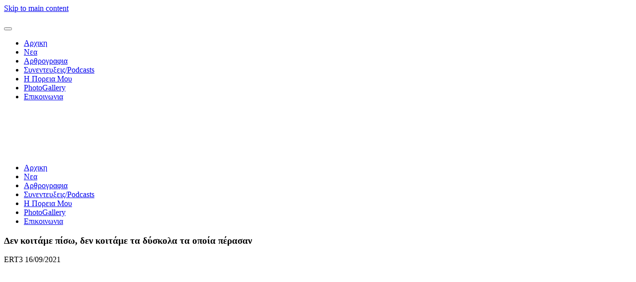

--- FILE ---
content_type: text/html; charset=UTF-8
request_url: https://tsiligkiri.gr/2021/09/16/%CE%B5%CF%81%CF%843/
body_size: 9098
content:
<!DOCTYPE html>
<html lang="el">
    <head>
        <meta charset="UTF-8">
        <meta name="viewport" content="width=device-width, initial-scale=1">
        <link rel="icon" href="/wp-content/uploads/2022/03/w1234.png" sizes="any">
                <link rel="apple-touch-icon" href="/wp-content/themes/yootheme/packages/theme-wordpress/assets/images/apple-touch-icon.png">
                <title>Δεν κοιτάμε πίσω, δεν κοιτάμε τα δύσκολα τα οποία πέρασαν &#8211; Tsiligkiri</title>
<meta name='robots' content='max-image-preview:large' />
<link rel='dns-prefetch' href='//maxcdn.bootstrapcdn.com' />
<link rel="alternate" type="application/rss+xml" title="Ροή RSS &raquo; Tsiligkiri" href="https://tsiligkiri.gr/feed/" />
<link rel="alternate" type="application/rss+xml" title="Ροή Σχολίων &raquo; Tsiligkiri" href="https://tsiligkiri.gr/comments/feed/" />
<link rel="alternate" title="oEmbed (JSON)" type="application/json+oembed" href="https://tsiligkiri.gr/wp-json/oembed/1.0/embed?url=https%3A%2F%2Ftsiligkiri.gr%2F2021%2F09%2F16%2F%25ce%25b5%25cf%2581%25cf%25843%2F" />
<link rel="alternate" title="oEmbed (XML)" type="text/xml+oembed" href="https://tsiligkiri.gr/wp-json/oembed/1.0/embed?url=https%3A%2F%2Ftsiligkiri.gr%2F2021%2F09%2F16%2F%25ce%25b5%25cf%2581%25cf%25843%2F&#038;format=xml" />
<style id='wp-img-auto-sizes-contain-inline-css' type='text/css'>
img:is([sizes=auto i],[sizes^="auto," i]){contain-intrinsic-size:3000px 1500px}
/*# sourceURL=wp-img-auto-sizes-contain-inline-css */
</style>
<link rel='stylesheet' id='sbi_styles-css' href='https://tsiligkiri.gr/wp-content/plugins/instagram-feed/css/sbi-styles.min.css?ver=6.6.0' type='text/css' media='all' />
<style id='wp-emoji-styles-inline-css' type='text/css'>

	img.wp-smiley, img.emoji {
		display: inline !important;
		border: none !important;
		box-shadow: none !important;
		height: 1em !important;
		width: 1em !important;
		margin: 0 0.07em !important;
		vertical-align: -0.1em !important;
		background: none !important;
		padding: 0 !important;
	}
/*# sourceURL=wp-emoji-styles-inline-css */
</style>
<link rel='stylesheet' id='wp-block-library-css' href='https://tsiligkiri.gr/wp-includes/css/dist/block-library/style.min.css?ver=6.9' type='text/css' media='all' />
<style id='global-styles-inline-css' type='text/css'>
:root{--wp--preset--aspect-ratio--square: 1;--wp--preset--aspect-ratio--4-3: 4/3;--wp--preset--aspect-ratio--3-4: 3/4;--wp--preset--aspect-ratio--3-2: 3/2;--wp--preset--aspect-ratio--2-3: 2/3;--wp--preset--aspect-ratio--16-9: 16/9;--wp--preset--aspect-ratio--9-16: 9/16;--wp--preset--color--black: #000000;--wp--preset--color--cyan-bluish-gray: #abb8c3;--wp--preset--color--white: #ffffff;--wp--preset--color--pale-pink: #f78da7;--wp--preset--color--vivid-red: #cf2e2e;--wp--preset--color--luminous-vivid-orange: #ff6900;--wp--preset--color--luminous-vivid-amber: #fcb900;--wp--preset--color--light-green-cyan: #7bdcb5;--wp--preset--color--vivid-green-cyan: #00d084;--wp--preset--color--pale-cyan-blue: #8ed1fc;--wp--preset--color--vivid-cyan-blue: #0693e3;--wp--preset--color--vivid-purple: #9b51e0;--wp--preset--gradient--vivid-cyan-blue-to-vivid-purple: linear-gradient(135deg,rgb(6,147,227) 0%,rgb(155,81,224) 100%);--wp--preset--gradient--light-green-cyan-to-vivid-green-cyan: linear-gradient(135deg,rgb(122,220,180) 0%,rgb(0,208,130) 100%);--wp--preset--gradient--luminous-vivid-amber-to-luminous-vivid-orange: linear-gradient(135deg,rgb(252,185,0) 0%,rgb(255,105,0) 100%);--wp--preset--gradient--luminous-vivid-orange-to-vivid-red: linear-gradient(135deg,rgb(255,105,0) 0%,rgb(207,46,46) 100%);--wp--preset--gradient--very-light-gray-to-cyan-bluish-gray: linear-gradient(135deg,rgb(238,238,238) 0%,rgb(169,184,195) 100%);--wp--preset--gradient--cool-to-warm-spectrum: linear-gradient(135deg,rgb(74,234,220) 0%,rgb(151,120,209) 20%,rgb(207,42,186) 40%,rgb(238,44,130) 60%,rgb(251,105,98) 80%,rgb(254,248,76) 100%);--wp--preset--gradient--blush-light-purple: linear-gradient(135deg,rgb(255,206,236) 0%,rgb(152,150,240) 100%);--wp--preset--gradient--blush-bordeaux: linear-gradient(135deg,rgb(254,205,165) 0%,rgb(254,45,45) 50%,rgb(107,0,62) 100%);--wp--preset--gradient--luminous-dusk: linear-gradient(135deg,rgb(255,203,112) 0%,rgb(199,81,192) 50%,rgb(65,88,208) 100%);--wp--preset--gradient--pale-ocean: linear-gradient(135deg,rgb(255,245,203) 0%,rgb(182,227,212) 50%,rgb(51,167,181) 100%);--wp--preset--gradient--electric-grass: linear-gradient(135deg,rgb(202,248,128) 0%,rgb(113,206,126) 100%);--wp--preset--gradient--midnight: linear-gradient(135deg,rgb(2,3,129) 0%,rgb(40,116,252) 100%);--wp--preset--font-size--small: 13px;--wp--preset--font-size--medium: 20px;--wp--preset--font-size--large: 36px;--wp--preset--font-size--x-large: 42px;--wp--preset--spacing--20: 0.44rem;--wp--preset--spacing--30: 0.67rem;--wp--preset--spacing--40: 1rem;--wp--preset--spacing--50: 1.5rem;--wp--preset--spacing--60: 2.25rem;--wp--preset--spacing--70: 3.38rem;--wp--preset--spacing--80: 5.06rem;--wp--preset--shadow--natural: 6px 6px 9px rgba(0, 0, 0, 0.2);--wp--preset--shadow--deep: 12px 12px 50px rgba(0, 0, 0, 0.4);--wp--preset--shadow--sharp: 6px 6px 0px rgba(0, 0, 0, 0.2);--wp--preset--shadow--outlined: 6px 6px 0px -3px rgb(255, 255, 255), 6px 6px rgb(0, 0, 0);--wp--preset--shadow--crisp: 6px 6px 0px rgb(0, 0, 0);}:where(.is-layout-flex){gap: 0.5em;}:where(.is-layout-grid){gap: 0.5em;}body .is-layout-flex{display: flex;}.is-layout-flex{flex-wrap: wrap;align-items: center;}.is-layout-flex > :is(*, div){margin: 0;}body .is-layout-grid{display: grid;}.is-layout-grid > :is(*, div){margin: 0;}:where(.wp-block-columns.is-layout-flex){gap: 2em;}:where(.wp-block-columns.is-layout-grid){gap: 2em;}:where(.wp-block-post-template.is-layout-flex){gap: 1.25em;}:where(.wp-block-post-template.is-layout-grid){gap: 1.25em;}.has-black-color{color: var(--wp--preset--color--black) !important;}.has-cyan-bluish-gray-color{color: var(--wp--preset--color--cyan-bluish-gray) !important;}.has-white-color{color: var(--wp--preset--color--white) !important;}.has-pale-pink-color{color: var(--wp--preset--color--pale-pink) !important;}.has-vivid-red-color{color: var(--wp--preset--color--vivid-red) !important;}.has-luminous-vivid-orange-color{color: var(--wp--preset--color--luminous-vivid-orange) !important;}.has-luminous-vivid-amber-color{color: var(--wp--preset--color--luminous-vivid-amber) !important;}.has-light-green-cyan-color{color: var(--wp--preset--color--light-green-cyan) !important;}.has-vivid-green-cyan-color{color: var(--wp--preset--color--vivid-green-cyan) !important;}.has-pale-cyan-blue-color{color: var(--wp--preset--color--pale-cyan-blue) !important;}.has-vivid-cyan-blue-color{color: var(--wp--preset--color--vivid-cyan-blue) !important;}.has-vivid-purple-color{color: var(--wp--preset--color--vivid-purple) !important;}.has-black-background-color{background-color: var(--wp--preset--color--black) !important;}.has-cyan-bluish-gray-background-color{background-color: var(--wp--preset--color--cyan-bluish-gray) !important;}.has-white-background-color{background-color: var(--wp--preset--color--white) !important;}.has-pale-pink-background-color{background-color: var(--wp--preset--color--pale-pink) !important;}.has-vivid-red-background-color{background-color: var(--wp--preset--color--vivid-red) !important;}.has-luminous-vivid-orange-background-color{background-color: var(--wp--preset--color--luminous-vivid-orange) !important;}.has-luminous-vivid-amber-background-color{background-color: var(--wp--preset--color--luminous-vivid-amber) !important;}.has-light-green-cyan-background-color{background-color: var(--wp--preset--color--light-green-cyan) !important;}.has-vivid-green-cyan-background-color{background-color: var(--wp--preset--color--vivid-green-cyan) !important;}.has-pale-cyan-blue-background-color{background-color: var(--wp--preset--color--pale-cyan-blue) !important;}.has-vivid-cyan-blue-background-color{background-color: var(--wp--preset--color--vivid-cyan-blue) !important;}.has-vivid-purple-background-color{background-color: var(--wp--preset--color--vivid-purple) !important;}.has-black-border-color{border-color: var(--wp--preset--color--black) !important;}.has-cyan-bluish-gray-border-color{border-color: var(--wp--preset--color--cyan-bluish-gray) !important;}.has-white-border-color{border-color: var(--wp--preset--color--white) !important;}.has-pale-pink-border-color{border-color: var(--wp--preset--color--pale-pink) !important;}.has-vivid-red-border-color{border-color: var(--wp--preset--color--vivid-red) !important;}.has-luminous-vivid-orange-border-color{border-color: var(--wp--preset--color--luminous-vivid-orange) !important;}.has-luminous-vivid-amber-border-color{border-color: var(--wp--preset--color--luminous-vivid-amber) !important;}.has-light-green-cyan-border-color{border-color: var(--wp--preset--color--light-green-cyan) !important;}.has-vivid-green-cyan-border-color{border-color: var(--wp--preset--color--vivid-green-cyan) !important;}.has-pale-cyan-blue-border-color{border-color: var(--wp--preset--color--pale-cyan-blue) !important;}.has-vivid-cyan-blue-border-color{border-color: var(--wp--preset--color--vivid-cyan-blue) !important;}.has-vivid-purple-border-color{border-color: var(--wp--preset--color--vivid-purple) !important;}.has-vivid-cyan-blue-to-vivid-purple-gradient-background{background: var(--wp--preset--gradient--vivid-cyan-blue-to-vivid-purple) !important;}.has-light-green-cyan-to-vivid-green-cyan-gradient-background{background: var(--wp--preset--gradient--light-green-cyan-to-vivid-green-cyan) !important;}.has-luminous-vivid-amber-to-luminous-vivid-orange-gradient-background{background: var(--wp--preset--gradient--luminous-vivid-amber-to-luminous-vivid-orange) !important;}.has-luminous-vivid-orange-to-vivid-red-gradient-background{background: var(--wp--preset--gradient--luminous-vivid-orange-to-vivid-red) !important;}.has-very-light-gray-to-cyan-bluish-gray-gradient-background{background: var(--wp--preset--gradient--very-light-gray-to-cyan-bluish-gray) !important;}.has-cool-to-warm-spectrum-gradient-background{background: var(--wp--preset--gradient--cool-to-warm-spectrum) !important;}.has-blush-light-purple-gradient-background{background: var(--wp--preset--gradient--blush-light-purple) !important;}.has-blush-bordeaux-gradient-background{background: var(--wp--preset--gradient--blush-bordeaux) !important;}.has-luminous-dusk-gradient-background{background: var(--wp--preset--gradient--luminous-dusk) !important;}.has-pale-ocean-gradient-background{background: var(--wp--preset--gradient--pale-ocean) !important;}.has-electric-grass-gradient-background{background: var(--wp--preset--gradient--electric-grass) !important;}.has-midnight-gradient-background{background: var(--wp--preset--gradient--midnight) !important;}.has-small-font-size{font-size: var(--wp--preset--font-size--small) !important;}.has-medium-font-size{font-size: var(--wp--preset--font-size--medium) !important;}.has-large-font-size{font-size: var(--wp--preset--font-size--large) !important;}.has-x-large-font-size{font-size: var(--wp--preset--font-size--x-large) !important;}
/*# sourceURL=global-styles-inline-css */
</style>

<style id='classic-theme-styles-inline-css' type='text/css'>
/*! This file is auto-generated */
.wp-block-button__link{color:#fff;background-color:#32373c;border-radius:9999px;box-shadow:none;text-decoration:none;padding:calc(.667em + 2px) calc(1.333em + 2px);font-size:1.125em}.wp-block-file__button{background:#32373c;color:#fff;text-decoration:none}
/*# sourceURL=/wp-includes/css/classic-themes.min.css */
</style>
<link rel='stylesheet' id='wp-components-css' href='https://tsiligkiri.gr/wp-includes/css/dist/components/style.min.css?ver=6.9' type='text/css' media='all' />
<link rel='stylesheet' id='wp-preferences-css' href='https://tsiligkiri.gr/wp-includes/css/dist/preferences/style.min.css?ver=6.9' type='text/css' media='all' />
<link rel='stylesheet' id='wp-block-editor-css' href='https://tsiligkiri.gr/wp-includes/css/dist/block-editor/style.min.css?ver=6.9' type='text/css' media='all' />
<link rel='stylesheet' id='wp-reusable-blocks-css' href='https://tsiligkiri.gr/wp-includes/css/dist/reusable-blocks/style.min.css?ver=6.9' type='text/css' media='all' />
<link rel='stylesheet' id='wp-patterns-css' href='https://tsiligkiri.gr/wp-includes/css/dist/patterns/style.min.css?ver=6.9' type='text/css' media='all' />
<link rel='stylesheet' id='wp-editor-css' href='https://tsiligkiri.gr/wp-includes/css/dist/editor/style.min.css?ver=6.9' type='text/css' media='all' />
<link rel='stylesheet' id='wallsio-style-css-css' href='https://tsiligkiri.gr/wp-content/plugins/wallsio/block/dist/blocks.style.build.css?ver=3.0.9' type='text/css' media='all' />
<link rel='stylesheet' id='ctf_styles-css' href='https://tsiligkiri.gr/wp-content/plugins/custom-twitter-feeds/css/ctf-styles.min.css?ver=2.2.4' type='text/css' media='all' />
<link rel='stylesheet' id='wp-pagenavi-css' href='https://tsiligkiri.gr/wp-content/plugins/wp-pagenavi/pagenavi-css.css?ver=2.70' type='text/css' media='all' />
<link rel='stylesheet' id='cff-css' href='https://tsiligkiri.gr/wp-content/plugins/custom-facebook-feed/assets/css/cff-style.css?ver=4.1.1' type='text/css' media='all' />
<link rel='stylesheet' id='sb-font-awesome-css' href='https://maxcdn.bootstrapcdn.com/font-awesome/4.7.0/css/font-awesome.min.css?ver=6.9' type='text/css' media='all' />
<link rel='stylesheet' id='elementor-icons-css' href='https://tsiligkiri.gr/wp-content/plugins/elementor/assets/lib/eicons/css/elementor-icons.min.css?ver=5.13.0' type='text/css' media='all' />
<link rel='stylesheet' id='elementor-frontend-css' href='https://tsiligkiri.gr/wp-content/plugins/elementor/assets/css/frontend-lite.min.css?ver=3.5.1' type='text/css' media='all' />
<link rel='stylesheet' id='elementor-post-275-css' href='https://tsiligkiri.gr/wp-content/uploads/elementor/css/post-275.css?ver=1640009254' type='text/css' media='all' />
<link rel='stylesheet' id='cffstyles-css' href='https://tsiligkiri.gr/wp-content/plugins/custom-facebook-feed/assets/css/cff-style.min.css?ver=4.1.1' type='text/css' media='all' />
<link rel='stylesheet' id='elementor-global-css' href='https://tsiligkiri.gr/wp-content/uploads/elementor/css/global.css?ver=1640009629' type='text/css' media='all' />
<link rel='stylesheet' id='google-fonts-1-css' href='https://fonts.googleapis.com/css?family=Roboto%3A100%2C100italic%2C200%2C200italic%2C300%2C300italic%2C400%2C400italic%2C500%2C500italic%2C600%2C600italic%2C700%2C700italic%2C800%2C800italic%2C900%2C900italic%7CRoboto+Slab%3A100%2C100italic%2C200%2C200italic%2C300%2C300italic%2C400%2C400italic%2C500%2C500italic%2C600%2C600italic%2C700%2C700italic%2C800%2C800italic%2C900%2C900italic&#038;display=auto&#038;subset=greek&#038;ver=6.9' type='text/css' media='all' />
<link href="https://tsiligkiri.gr/wp-content/themes/yootheme/css/theme.1.css?ver=1730912953" rel="stylesheet">
<script type="text/javascript" src="https://tsiligkiri.gr/wp-includes/js/jquery/jquery.min.js?ver=3.7.1" id="jquery-core-js"></script>
<script type="text/javascript" src="https://tsiligkiri.gr/wp-includes/js/jquery/jquery-migrate.min.js?ver=3.4.1" id="jquery-migrate-js"></script>
<link rel="https://api.w.org/" href="https://tsiligkiri.gr/wp-json/" /><link rel="alternate" title="JSON" type="application/json" href="https://tsiligkiri.gr/wp-json/wp/v2/posts/482" /><link rel="EditURI" type="application/rsd+xml" title="RSD" href="https://tsiligkiri.gr/xmlrpc.php?rsd" />
<meta name="generator" content="WordPress 6.9" />
<link rel="canonical" href="https://tsiligkiri.gr/2021/09/16/%ce%b5%cf%81%cf%843/" />
<link rel='shortlink' href='https://tsiligkiri.gr/?p=482' />
<script src="https://tsiligkiri.gr/wp-content/themes/yootheme/vendor/assets/uikit/dist/js/uikit.min.js?ver=4.4.12"></script>
<script src="https://tsiligkiri.gr/wp-content/themes/yootheme/vendor/assets/uikit/dist/js/uikit-icons-fuse.min.js?ver=4.4.12"></script>
<script src="https://tsiligkiri.gr/wp-content/themes/yootheme/js/theme.js?ver=4.4.12"></script>
<script>window.yootheme ||= {}; var $theme = yootheme.theme = {"i18n":{"close":{"label":"Close"},"totop":{"label":"Back to top"},"marker":{"label":"Open"},"navbarToggleIcon":{"label":"Open menu"},"paginationPrevious":{"label":"Previous page"},"paginationNext":{"label":"Next page"},"searchIcon":{"toggle":"Open Search","submit":"Submit Search"},"slider":{"next":"Next slide","previous":"Previous slide","slideX":"Slide %s","slideLabel":"%s of %s"},"slideshow":{"next":"Next slide","previous":"Previous slide","slideX":"Slide %s","slideLabel":"%s of %s"},"lightboxPanel":{"next":"Next slide","previous":"Previous slide","slideLabel":"%s of %s","close":"Close"}}};</script>
    </head>
    <body class="wp-singular post-template-default single single-post postid-482 single-format-standard wp-theme-yootheme  elementor-default elementor-kit-275 elementor-page elementor-page-482">

        
        <div class="uk-hidden-visually uk-notification uk-notification-top-left uk-width-auto">
            <div class="uk-notification-message">
                <a href="#tm-main">Skip to main content</a>
            </div>
        </div>

        
        
        <div class="tm-page">

                        


<header class="tm-header-mobile uk-hidden@m">


    
        <div class="uk-navbar-container">

            <div class="uk-container uk-container-expand">
                <nav class="uk-navbar" uk-navbar="{&quot;align&quot;:&quot;left&quot;,&quot;container&quot;:&quot;.tm-header-mobile&quot;,&quot;boundary&quot;:&quot;.tm-header-mobile .uk-navbar-container&quot;}">

                                        <div class="uk-navbar-left">

                        
                                                    <a uk-toggle href="#tm-dialog-mobile" class="uk-navbar-toggle">

        
        <div uk-navbar-toggle-icon></div>

        
    </a>                        
                    </div>
                    
                                        <div class="uk-navbar-center">

                                                    <a href="https://tsiligkiri.gr/" aria-label="Back to home" class="uk-logo uk-navbar-item">
    <picture>
<source type="image/webp" srcset="/wp-content/themes/yootheme/cache/a1/w5-PhotoRoom-a1d10534.webp 64w, /wp-content/themes/yootheme/cache/f0/w5-PhotoRoom-f026d173.webp 128w" sizes="(min-width: 64px) 64px">
<img alt loading="eager" src="/wp-content/themes/yootheme/cache/cb/w5-PhotoRoom-cb474f76.png" width="64" height="64">
</picture></a>                        
                        
                    </div>
                    
                    
                </nav>
            </div>

        </div>

    



        <div id="tm-dialog-mobile" uk-offcanvas="container: true; overlay: true" mode="slide">
        <div class="uk-offcanvas-bar uk-flex uk-flex-column">

                        <button class="uk-offcanvas-close uk-close-large" type="button" uk-close uk-toggle="cls: uk-close-large; mode: media; media: @s"></button>
            
                        <div class="uk-margin-auto-bottom">
                
<div class="uk-panel widget widget_nav_menu" id="nav_menu-2">

    
    
<ul class="uk-nav uk-nav-default">
    
	<li class="menu-item menu-item-type-post_type menu-item-object-page menu-item-home"><a href="https://tsiligkiri.gr/">Αρχικη</a></li>
	<li class="menu-item menu-item-type-post_type menu-item-object-page"><a href="https://tsiligkiri.gr/%ce%bd%ce%b5%ce%b12/">Νεα</a></li>
	<li class="menu-item menu-item-type-post_type menu-item-object-page"><a href="https://tsiligkiri.gr/%ce%b1%cf%81%ce%b8%cf%81%ce%bf%ce%b3%cf%81%ce%b1%cf%86%ce%af%ce%b1/">Αρθρογραφια</a></li>
	<li class="menu-item menu-item-type-post_type menu-item-object-page"><a href="https://tsiligkiri.gr/%cf%83%cf%85%ce%bd%ce%b5%ce%bd%cf%84%ce%b5%cf%8d%ce%be%ce%b5%ce%b9%cf%82-podcasts/">Συνεντευξεις/Podcasts</a></li>
	<li class="menu-item menu-item-type-post_type menu-item-object-page"><a href="https://tsiligkiri.gr/%ce%b7-%cf%80%ce%bf%cf%81%ce%b5%ce%af%ce%b1-%ce%bc%ce%bf%cf%85/">Η Πορεια Μου</a></li>
	<li class="menu-item menu-item-type-post_type menu-item-object-page"><a href="https://tsiligkiri.gr/photogallery/">PhotoGallery</a></li>
	<li class="menu-item menu-item-type-post_type menu-item-object-page"><a href="https://tsiligkiri.gr/%ce%b5%cf%80%ce%b9%ce%ba%ce%bf%ce%b9%ce%bd%cf%89%ce%bd%ce%af%ce%b1/">Επικοινωνια</a></li></ul>

</div>
            </div>
            
            
        </div>
    </div>
    
    
    

</header>




<header class="tm-header uk-visible@m">



        <div uk-sticky media="@m" cls-active="uk-navbar-sticky" sel-target=".uk-navbar-container">
    
        <div class="uk-navbar-container">

            <div class="uk-container uk-container-xlarge">
                <nav class="uk-navbar" uk-navbar="{&quot;align&quot;:&quot;left&quot;,&quot;container&quot;:&quot;.tm-header &gt; [uk-sticky]&quot;,&quot;boundary&quot;:&quot;.tm-header .uk-navbar-container&quot;}">

                                        <div class="uk-navbar-left">

                                                    <a href="https://tsiligkiri.gr/" aria-label="Back to home" class="uk-logo uk-navbar-item">
    <picture>
<source type="image/webp" srcset="/wp-content/themes/yootheme/cache/a1/w5-PhotoRoom-a1d10534.webp 64w, /wp-content/themes/yootheme/cache/f0/w5-PhotoRoom-f026d173.webp 128w" sizes="(min-width: 64px) 64px">
<img alt loading="eager" src="/wp-content/themes/yootheme/cache/cb/w5-PhotoRoom-cb474f76.png" width="64" height="64">
</picture></a>
<div class="uk-navbar-item widget widget_text" id="text-4">

    
    			<div class="uk-panel textwidget"><p><span style="color: white; font-size: 20px; font-weight: bold;">ΧΡΙΣΤΙΝΑ ΤΣΙΛΙΓΚΙΡΗ</span><br>
<span style="color:white; font-size: 15px;">Πρόεδρος Σταδίου Ειρήνης και Φιλίας</span><br>
<span style="color:white; font-size: 15px;">Πολιτευτής ΝΔ Β&#8217; Πειραιά</span>
</p></div>
		
</div>
                        
                        
                        
                    </div>
                    
                    
                                        <div class="uk-navbar-right">

                                                    
<ul class="uk-navbar-nav">
    
	<li class="menu-item menu-item-type-post_type menu-item-object-page menu-item-home"><a href="https://tsiligkiri.gr/">Αρχικη</a></li>
	<li class="menu-item menu-item-type-post_type menu-item-object-page"><a href="https://tsiligkiri.gr/%ce%bd%ce%b5%ce%b12/">Νεα</a></li>
	<li class="menu-item menu-item-type-post_type menu-item-object-page"><a href="https://tsiligkiri.gr/%ce%b1%cf%81%ce%b8%cf%81%ce%bf%ce%b3%cf%81%ce%b1%cf%86%ce%af%ce%b1/">Αρθρογραφια</a></li>
	<li class="menu-item menu-item-type-post_type menu-item-object-page"><a href="https://tsiligkiri.gr/%cf%83%cf%85%ce%bd%ce%b5%ce%bd%cf%84%ce%b5%cf%8d%ce%be%ce%b5%ce%b9%cf%82-podcasts/">Συνεντευξεις/Podcasts</a></li>
	<li class="menu-item menu-item-type-post_type menu-item-object-page"><a href="https://tsiligkiri.gr/%ce%b7-%cf%80%ce%bf%cf%81%ce%b5%ce%af%ce%b1-%ce%bc%ce%bf%cf%85/">Η Πορεια Μου</a></li>
	<li class="menu-item menu-item-type-post_type menu-item-object-page"><a href="https://tsiligkiri.gr/photogallery/">PhotoGallery</a></li>
	<li class="menu-item menu-item-type-post_type menu-item-object-page"><a href="https://tsiligkiri.gr/%ce%b5%cf%80%ce%b9%ce%ba%ce%bf%ce%b9%ce%bd%cf%89%ce%bd%ce%af%ce%b1/">Επικοινωνια</a></li></ul>
                        
                                                                            
                    </div>
                    
                </nav>
            </div>

        </div>

        </div>
    







</header>

            
            
            <main id="tm-main" >

                <!-- Builder #page --><style class="uk-margin-remove-adjacent">#page\#0 .uk-button{border-width:4px; border-radius:30px; box-shadow: 0 20px 20px rgba(0, 0, 0, 0.2), 0px 0px 50px rgba(0, 0, 0, 0.2);}#page\#0 .uk-button:hover{border-color:#14274E; background-color:#F1F6F9; color:#14274E; transition:0.1;}#page\#1 .el-item > *, #page\#1 .el-title{color:black; background-color:white;}#page\#1 .el-title{color:black; background-color:white; font-size:20px; font-weight:bold; padding:10px;}#page\#1 .el-item > *{box-shadow: 0 20px 20px rgba(0, 0, 0, 0.2), 0px 0px 50px rgba(0, 0, 0, 0.2); border-radius:10px;}#page\#1 .el-item > *:hover{transition:0.1; box-shadow: 0 40px 40px rgba(0, 0, 0, 0.2), 0px 0px 50px rgba(0, 0, 0, 0.2);}</style>
<div class="uk-section-default uk-section">
    
        
        
        
            
                                <div class="uk-container">                
                    <div class="uk-grid tm-grid-expand uk-grid-margin" uk-grid>
<div class="uk-width-2-3@m">
    
        
            
            
            
                
                    
<div class="uk-panel uk-margin-remove-first-child uk-margin" id="page#0">
    
        
            
                
            
            
                                                
                
                    

        
                <h3 class="el-title uk-h2 uk-margin-top uk-margin-remove-bottom">                        Δεν κοιτάμε πίσω, δεν κοιτάμε τα δύσκολα τα οποία πέρασαν                    </h3>        
                <div class="el-meta uk-text-meta uk-margin-top">ERT3 16/09/2021</div>        
    
        
        
                <div class="el-content uk-panel uk-text-left uk-margin-top"><iframe src="https://www.facebook.com/plugins/video.php?height=314&#038;href=https%3A%2F%2Fwww.facebook.com%2FTsiligkiri%2Fvideos%2F404517121010683%2F&#038;show_text=true&#038;width=560&#038;t=0" width="560" height="429" style="border:none;overflow:hidden" scrolling="no" frameborder="0" allowfullscreen="true" allow="autoplay; clipboard-write; encrypted-media; picture-in-picture; web-share" allowFullScreen="true"></iframe></div>        
        
                <div class="uk-margin-top"><a href="https://www.facebook.com/watch/?v=404517121010683" class="el-link uk-button uk-button-default">Read more</a></div>        

                
                
            
        
    
</div>
                
            
        
    
</div>
<div class="uk-width-1-3@m">
    
        
            
            
            
                
                    
<h1>        <span style="font-size:30px;">Τελευταία</span> <br/>
NEA    </h1>
<div id="page#1" class="uk-margin uk-text-center">
    <div class="uk-grid uk-child-width-1-1 uk-child-width-1-1@m uk-grid-match" uk-grid>        <div>
<div class="el-item uk-grid-item-match">
        <a class="uk-card uk-card-default uk-card-hover uk-transition-toggle uk-margin-remove-first-child uk-link-toggle" href="/2021/12/20/test/">    
        
            
                
            
            
                                

        <div class="uk-inline-clip uk-border-rounded">    
                <picture>
<source type="image/webp" srcset="/wp-content/themes/yootheme/cache/e7/WhatsApp-Image-2025-10-20-at-18.06.46_e718d9ed-e7afbdae.webp 768w, /wp-content/themes/yootheme/cache/f6/WhatsApp-Image-2025-10-20-at-18.06.46_e718d9ed-f6f090ab.webp 1024w, /wp-content/themes/yootheme/cache/c9/WhatsApp-Image-2025-10-20-at-18.06.46_e718d9ed-c9762596.webp 1080w" sizes="(min-width: 1080px) 1080px">
<img decoding="async" src="/wp-content/themes/yootheme/cache/2a/WhatsApp-Image-2025-10-20-at-18.06.46_e718d9ed-2a0c9e8c.jpeg" width="1080" height="1080" alt loading="lazy" class="el-image uk-transition-scale-up uk-transition-opaque">
</picture>        
        
        </div>    
                
                
                    

                <div class="el-meta uk-text-meta uk-margin-top">21 Οκτωβρίου, 2025</div>        
                <h3 class="el-title uk-card-title uk-margin-small-top uk-margin-remove-bottom">                        «Αθλητισμός και ΑΙ: Μια αναγκαία συμβίωση»                    </h3>        
        
    
        
        
        
        
                <div class="uk-margin-top"><div class="el-link uk-button uk-button-text">Περισσότερα</div></div>        

                
                
            
        
        </a>    
</div></div>
        <div>
<div class="el-item uk-grid-item-match">
        <a class="uk-card uk-card-default uk-card-hover uk-transition-toggle uk-margin-remove-first-child uk-link-toggle" href="/2021/12/20/test/">    
        
            
                
            
            
                                

        <div class="uk-inline-clip uk-border-rounded">    
                <picture>
<source type="image/webp" srcset="/wp-content/themes/yootheme/cache/82/Screenshot-2025-10-09-at-19-37-02-%CE%A7%CF%81.-%CE%A4%CF%83%CE%B9%CE%BB%CE%B9%CE%B3%CE%BA%CE%AF%CF%81%CE%B7-%CE%A4%CE%BF-%CE%A3%CE%95%CE%A6-%CE%B1%CE%BB%CE%BB%CE%AC%CE%B6%CE%B5%CE%B9-%CE%B7-%CE%9F%CE%BB%CF%85%CE%BC%CF%80%CE%B9%CE%B1%CE%BA%CE%AE-%CE%A0%CE%BF%CE%BB%CE%B9%CF%84%CE%B5%CE%AF%CE%B1-%CE%B7-%CE%B3%CF%85%CE%BD%CE%B1%CE%AF%CE%BA%CE%B1-%CF%83%CE%B5-%CE%B8%CE%AD%CF%83%CE%B5%CE%B9%CF%82-%CE%B4%CE%B9%CE%BF%CE%AF%CE%BA%CE%B7%CF%83%CE%B7%CF%82-Game-Changer-4-YouTube-82cdc6d1.webp 768w, /wp-content/themes/yootheme/cache/92/Screenshot-2025-10-09-at-19-37-02-%CE%A7%CF%81.-%CE%A4%CF%83%CE%B9%CE%BB%CE%B9%CE%B3%CE%BA%CE%AF%CF%81%CE%B7-%CE%A4%CE%BF-%CE%A3%CE%95%CE%A6-%CE%B1%CE%BB%CE%BB%CE%AC%CE%B6%CE%B5%CE%B9-%CE%B7-%CE%9F%CE%BB%CF%85%CE%BC%CF%80%CE%B9%CE%B1%CE%BA%CE%AE-%CE%A0%CE%BF%CE%BB%CE%B9%CF%84%CE%B5%CE%AF%CE%B1-%CE%B7-%CE%B3%CF%85%CE%BD%CE%B1%CE%AF%CE%BA%CE%B1-%CF%83%CE%B5-%CE%B8%CE%AD%CF%83%CE%B5%CE%B9%CF%82-%CE%B4%CE%B9%CE%BF%CE%AF%CE%BA%CE%B7%CF%83%CE%B7%CF%82-Game-Changer-4-YouTube-922a7f3a.webp 1024w, /wp-content/themes/yootheme/cache/b9/Screenshot-2025-10-09-at-19-37-02-%CE%A7%CF%81.-%CE%A4%CF%83%CE%B9%CE%BB%CE%B9%CE%B3%CE%BA%CE%AF%CF%81%CE%B7-%CE%A4%CE%BF-%CE%A3%CE%95%CE%A6-%CE%B1%CE%BB%CE%BB%CE%AC%CE%B6%CE%B5%CE%B9-%CE%B7-%CE%9F%CE%BB%CF%85%CE%BC%CF%80%CE%B9%CE%B1%CE%BA%CE%AE-%CE%A0%CE%BF%CE%BB%CE%B9%CF%84%CE%B5%CE%AF%CE%B1-%CE%B7-%CE%B3%CF%85%CE%BD%CE%B1%CE%AF%CE%BA%CE%B1-%CF%83%CE%B5-%CE%B8%CE%AD%CF%83%CE%B5%CE%B9%CF%82-%CE%B4%CE%B9%CE%BF%CE%AF%CE%BA%CE%B7%CF%83%CE%B7%CF%82-Game-Changer-4-YouTube-b9f01eec.webp 1366w, /wp-content/themes/yootheme/cache/dd/Screenshot-2025-10-09-at-19-37-02-%CE%A7%CF%81.-%CE%A4%CF%83%CE%B9%CE%BB%CE%B9%CE%B3%CE%BA%CE%AF%CF%81%CE%B7-%CE%A4%CE%BF-%CE%A3%CE%95%CE%A6-%CE%B1%CE%BB%CE%BB%CE%AC%CE%B6%CE%B5%CE%B9-%CE%B7-%CE%9F%CE%BB%CF%85%CE%BC%CF%80%CE%B9%CE%B1%CE%BA%CE%AE-%CE%A0%CE%BF%CE%BB%CE%B9%CF%84%CE%B5%CE%AF%CE%B1-%CE%B7-%CE%B3%CF%85%CE%BD%CE%B1%CE%AF%CE%BA%CE%B1-%CF%83%CE%B5-%CE%B8%CE%AD%CF%83%CE%B5%CE%B9%CF%82-%CE%B4%CE%B9%CE%BF%CE%AF%CE%BA%CE%B7%CF%83%CE%B7%CF%82-Game-Changer-4-YouTube-ddddd8fc.webp 1381w" sizes="(min-width: 1381px) 1381px">
<img decoding="async" src="/wp-content/themes/yootheme/cache/f9/Screenshot-2025-10-09-at-19-37-02-%CE%A7%CF%81.-%CE%A4%CF%83%CE%B9%CE%BB%CE%B9%CE%B3%CE%BA%CE%AF%CF%81%CE%B7-%CE%A4%CE%BF-%CE%A3%CE%95%CE%A6-%CE%B1%CE%BB%CE%BB%CE%AC%CE%B6%CE%B5%CE%B9-%CE%B7-%CE%9F%CE%BB%CF%85%CE%BC%CF%80%CE%B9%CE%B1%CE%BA%CE%AE-%CE%A0%CE%BF%CE%BB%CE%B9%CF%84%CE%B5%CE%AF%CE%B1-%CE%B7-%CE%B3%CF%85%CE%BD%CE%B1%CE%AF%CE%BA%CE%B1-%CF%83%CE%B5-%CE%B8%CE%AD%CF%83%CE%B5%CE%B9%CF%82-%CE%B4%CE%B9%CE%BF%CE%AF%CE%BA%CE%B7%CF%83%CE%B7%CF%82-Game-Changer-4-YouTube-f981cc6c.png" width="1381" height="777" alt loading="lazy" class="el-image uk-transition-scale-up uk-transition-opaque">
</picture>        
        
        </div>    
                
                
                    

                <div class="el-meta uk-text-meta uk-margin-top">11 Οκτωβρίου, 2025</div>        
                <h3 class="el-title uk-card-title uk-margin-small-top uk-margin-remove-bottom">                        «Το ΣΕΦ γίνεται Ολυμπιακή πολιτεία – Το νέο κολυμβητικό complex αλλάζει τον Πειραιά»                    </h3>        
        
    
        
        
        
        
                <div class="uk-margin-top"><div class="el-link uk-button uk-button-text">Περισσότερα</div></div>        

                
                
            
        
        </a>    
</div></div>
        <div>
<div class="el-item uk-grid-item-match">
        <a class="uk-card uk-card-default uk-card-hover uk-transition-toggle uk-margin-remove-first-child uk-link-toggle" href="/2021/12/20/test/">    
        
            
                
            
            
                                

        <div class="uk-inline-clip uk-border-rounded">    
                <picture>
<source type="image/webp" srcset="/wp-content/themes/yootheme/cache/f6/0616-Cover-f68b1548.webp 768w, /wp-content/themes/yootheme/cache/84/0616-Cover-84450db5.webp 1024w, /wp-content/themes/yootheme/cache/32/0616-Cover-32908d15.webp 1366w, /wp-content/themes/yootheme/cache/bb/0616-Cover-bb9bd6f3.webp 1600w, /wp-content/themes/yootheme/cache/3a/0616-Cover-3a05887f.webp 1920w" sizes="(min-width: 1920px) 1920px">
<img decoding="async" src="/wp-content/themes/yootheme/cache/28/0616-Cover-2855bb68.jpeg" width="1920" height="1080" alt loading="lazy" class="el-image uk-transition-scale-up uk-transition-opaque">
</picture>        
        
        </div>    
                
                
                    

                <div class="el-meta uk-text-meta uk-margin-top">16 Ιουνίου, 2025</div>        
                <h3 class="el-title uk-card-title uk-margin-small-top uk-margin-remove-bottom">                        «Το Στάδιο Ειρήνης και Φιλίας είναι πανέτοιμο να φιλοξενήσει τη γιορτή του ευρωπαϊκού μπάσκετ»                    </h3>        
        
    
        
        
        
        
                <div class="uk-margin-top"><div class="el-link uk-button uk-button-text">Περισσότερα</div></div>        

                
                
            
        
        </a>    
</div></div>
        </div>
</div>
                
            
        
    
</div></div>
                                </div>                
            
        
    
</div>        
            </main>

            
                        <footer>
                <!-- Builder #footer --><style class="uk-margin-remove-adjacent">#footer\#0{background-color:#1a5cc6;}</style>
<div id="footer#0" class="uk-section-default uk-section">
    
        
        
        
            
                                <div class="uk-container uk-container-large">                
                    <div class="uk-grid tm-grid-expand uk-grid-margin" uk-grid>
<div class="uk-width-1-3@m">
    
        
            
            
            
                
                    
<div class="uk-margin uk-margin-remove-bottom uk-text-center">
        <a class="el-link" href="http://tsiligkiri.gr/"><picture>
<source type="image/webp" srcset="/wp-content/themes/yootheme/cache/d0/w5-PhotoRoom-d074af97.webp 62w, /wp-content/themes/yootheme/cache/f6/w5-PhotoRoom-f6532fe1.webp 124w" sizes="(min-width: 62px) 62px">
<img src="/wp-content/themes/yootheme/cache/48/w5-PhotoRoom-48cc1961.png" width="62" height="62" class="el-image" alt loading="lazy">
</picture></a>    
    
</div>
<h3 class="uk-margin-remove-top uk-text-center">        <span style="color:white">Χριστίνα Τσιλιγκίρη</span>    </h3>
                
            
        
    
</div>
<div class="uk-width-1-3@m">
    
        
            
            
            
                
                    
<ul class="uk-list uk-text-center">
    
    
                <li class="el-item">            <div class="el-content uk-panel"><a href="/media-kit/" class="el-link uk-margin-remove-last-child">Media Kit</a></div>        </li>        
    
    
</ul>
                
            
        
    
</div>
<div class="uk-width-1-3@m">
    
        
            
            
            
                
                    
<h3 class="uk-margin-remove-top uk-text-center">        <span style="color:white">Social</span>    </h3>
<div class="uk-margin uk-text-center" uk-scrollspy="target: [uk-scrollspy-class];">    <ul class="uk-child-width-auto uk-grid-small uk-flex-inline uk-flex-middle" uk-grid>
            <li class="el-item">
<a class="el-link uk-icon-button" href="https://www.facebook.com/Tsiligkiri" rel="noreferrer"><span uk-icon="icon: facebook;"></span></a></li>
            <li class="el-item">
<a class="el-link uk-icon-button" href="https://www.instagram.com/christina_tsiligkiri/" rel="noreferrer"><span uk-icon="icon: instagram;"></span></a></li>
            <li class="el-item">
<a class="el-link uk-icon-button" href="https://twitter.com/Tsiligkiri_Chri?ref_src=twsrc%5Etfw%7Ctwcamp%5Eembeddedtimeline%7Ctwterm%5Eprofile%3ATsiligkiri_Chri%7Ctwgr%[base64]&amp;ref_url=http%3A%2F%2Ftsiligkiri.cjt.gr%2F" rel="noreferrer"><span uk-icon="icon: twitter;"></span></a></li>
    
    </ul></div>
                
            
        
    
</div></div>
                                </div>                
            
        
    
</div>            </footer>
            
        </div>

        
        <script type="speculationrules">
{"prefetch":[{"source":"document","where":{"and":[{"href_matches":"/*"},{"not":{"href_matches":["/wp-*.php","/wp-admin/*","/wp-content/uploads/*","/wp-content/*","/wp-content/plugins/*","/wp-content/themes/yootheme/*","/*\\?(.+)"]}},{"not":{"selector_matches":"a[rel~=\"nofollow\"]"}},{"not":{"selector_matches":".no-prefetch, .no-prefetch a"}}]},"eagerness":"conservative"}]}
</script>
<!-- Custom Facebook Feed JS -->
<script type="text/javascript">var cffajaxurl = "https://tsiligkiri.gr/wp-admin/admin-ajax.php";
var cfflinkhashtags = "true";
</script>
<!-- Instagram Feed JS -->
<script type="text/javascript">
var sbiajaxurl = "https://tsiligkiri.gr/wp-admin/admin-ajax.php";
</script>
<script type="text/javascript" id="cffscripts-js-extra">
/* <![CDATA[ */
var cffOptions = {"placeholder":"https://tsiligkiri.gr/wp-content/plugins/custom-facebook-feed/assets/img/placeholder.png"};
//# sourceURL=cffscripts-js-extra
/* ]]> */
</script>
<script type="text/javascript" src="https://tsiligkiri.gr/wp-content/plugins/custom-facebook-feed/assets/js/cff-scripts.js?ver=4.1.1" id="cffscripts-js"></script>
<script type="text/javascript" src="https://tsiligkiri.gr/wp-content/plugins/widgetkit/assets/js/maps.js?ver=6.9" id="widgetkit-maps-js"></script>
<script id="wp-emoji-settings" type="application/json">
{"baseUrl":"https://s.w.org/images/core/emoji/17.0.2/72x72/","ext":".png","svgUrl":"https://s.w.org/images/core/emoji/17.0.2/svg/","svgExt":".svg","source":{"concatemoji":"https://tsiligkiri.gr/wp-includes/js/wp-emoji-release.min.js?ver=6.9"}}
</script>
<script type="module">
/* <![CDATA[ */
/*! This file is auto-generated */
const a=JSON.parse(document.getElementById("wp-emoji-settings").textContent),o=(window._wpemojiSettings=a,"wpEmojiSettingsSupports"),s=["flag","emoji"];function i(e){try{var t={supportTests:e,timestamp:(new Date).valueOf()};sessionStorage.setItem(o,JSON.stringify(t))}catch(e){}}function c(e,t,n){e.clearRect(0,0,e.canvas.width,e.canvas.height),e.fillText(t,0,0);t=new Uint32Array(e.getImageData(0,0,e.canvas.width,e.canvas.height).data);e.clearRect(0,0,e.canvas.width,e.canvas.height),e.fillText(n,0,0);const a=new Uint32Array(e.getImageData(0,0,e.canvas.width,e.canvas.height).data);return t.every((e,t)=>e===a[t])}function p(e,t){e.clearRect(0,0,e.canvas.width,e.canvas.height),e.fillText(t,0,0);var n=e.getImageData(16,16,1,1);for(let e=0;e<n.data.length;e++)if(0!==n.data[e])return!1;return!0}function u(e,t,n,a){switch(t){case"flag":return n(e,"\ud83c\udff3\ufe0f\u200d\u26a7\ufe0f","\ud83c\udff3\ufe0f\u200b\u26a7\ufe0f")?!1:!n(e,"\ud83c\udde8\ud83c\uddf6","\ud83c\udde8\u200b\ud83c\uddf6")&&!n(e,"\ud83c\udff4\udb40\udc67\udb40\udc62\udb40\udc65\udb40\udc6e\udb40\udc67\udb40\udc7f","\ud83c\udff4\u200b\udb40\udc67\u200b\udb40\udc62\u200b\udb40\udc65\u200b\udb40\udc6e\u200b\udb40\udc67\u200b\udb40\udc7f");case"emoji":return!a(e,"\ud83e\u1fac8")}return!1}function f(e,t,n,a){let r;const o=(r="undefined"!=typeof WorkerGlobalScope&&self instanceof WorkerGlobalScope?new OffscreenCanvas(300,150):document.createElement("canvas")).getContext("2d",{willReadFrequently:!0}),s=(o.textBaseline="top",o.font="600 32px Arial",{});return e.forEach(e=>{s[e]=t(o,e,n,a)}),s}function r(e){var t=document.createElement("script");t.src=e,t.defer=!0,document.head.appendChild(t)}a.supports={everything:!0,everythingExceptFlag:!0},new Promise(t=>{let n=function(){try{var e=JSON.parse(sessionStorage.getItem(o));if("object"==typeof e&&"number"==typeof e.timestamp&&(new Date).valueOf()<e.timestamp+604800&&"object"==typeof e.supportTests)return e.supportTests}catch(e){}return null}();if(!n){if("undefined"!=typeof Worker&&"undefined"!=typeof OffscreenCanvas&&"undefined"!=typeof URL&&URL.createObjectURL&&"undefined"!=typeof Blob)try{var e="postMessage("+f.toString()+"("+[JSON.stringify(s),u.toString(),c.toString(),p.toString()].join(",")+"));",a=new Blob([e],{type:"text/javascript"});const r=new Worker(URL.createObjectURL(a),{name:"wpTestEmojiSupports"});return void(r.onmessage=e=>{i(n=e.data),r.terminate(),t(n)})}catch(e){}i(n=f(s,u,c,p))}t(n)}).then(e=>{for(const n in e)a.supports[n]=e[n],a.supports.everything=a.supports.everything&&a.supports[n],"flag"!==n&&(a.supports.everythingExceptFlag=a.supports.everythingExceptFlag&&a.supports[n]);var t;a.supports.everythingExceptFlag=a.supports.everythingExceptFlag&&!a.supports.flag,a.supports.everything||((t=a.source||{}).concatemoji?r(t.concatemoji):t.wpemoji&&t.twemoji&&(r(t.twemoji),r(t.wpemoji)))});
//# sourceURL=https://tsiligkiri.gr/wp-includes/js/wp-emoji-loader.min.js
/* ]]> */
</script>
    </body>
</html>
